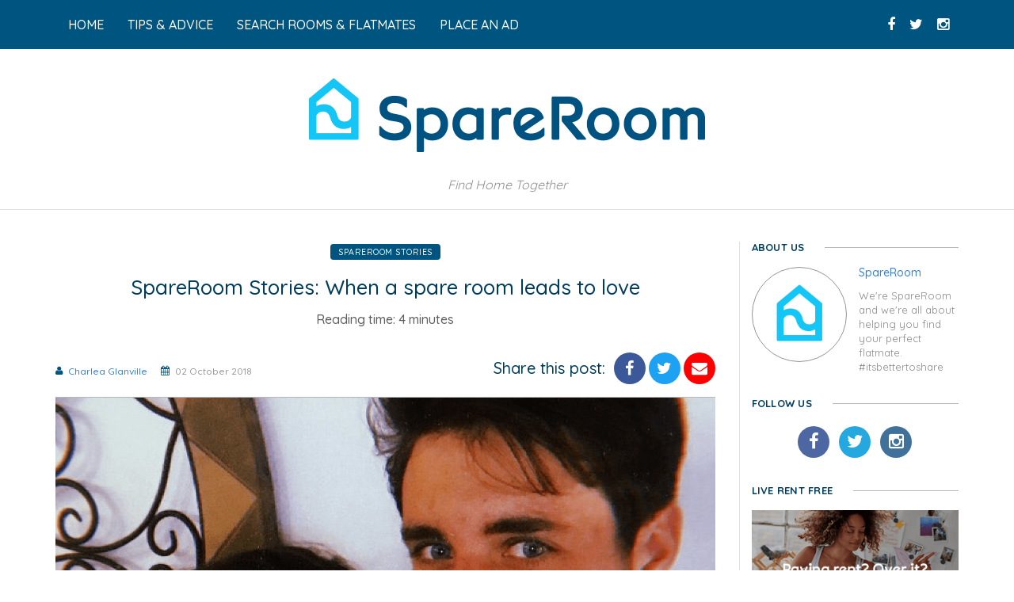

--- FILE ---
content_type: text/html; charset=utf-8
request_url: https://blog.spareroom.co.uk/spareroom-stories-when-a-spare-room-leads-to-love/
body_size: 10401
content:
<!DOCTYPE html>
<html>
  <head>
    <meta charset="utf-8" />
    <base href="https://blog.spareroom.co.uk/">
    <meta http-equiv="X-UA-Compatible" content="IE=edge" />

    <title>SpareRoom | SpareRoom Stories: When a spare room leads to love</title>

    <meta name="HandheldFriendly" content="True" />
    <meta name="viewport" content="width=device-width, initial-scale=1.0" />

    <link rel="shortcut icon" href="/favicon.ico">

    <link rel="stylesheet" type="text/css" href="/assets/css/bootstrap.min.css?v=fbf7bd07ba" />
    <link rel="stylesheet" type="text/css" href="/assets/css/font-awesome.css?v=fbf7bd07ba"/>
    <link rel="stylesheet" type="text/css" href="/assets/css/style.css?v=fbf7bd07ba"/>
    <link rel="stylesheet" type="text/css" href="/assets/css/loader.css?v=fbf7bd07ba"/>
    <link rel="stylesheet" type="text/css" href="/assets/css/animation-effects.css?v=fbf7bd07ba"/>
    <link rel="stylesheet" type="text/css" href="/assets/css/pages.css?v=fbf7bd07ba"/>
    <link rel="stylesheet" type="text/css" href="/assets/css/widgets-and-sidebar.css?v=fbf7bd07ba"/>
    <link rel="stylesheet" type="text/css" href="/assets/css/header.css?v=fbf7bd07ba"/>
    <link rel="stylesheet" type="text/css" href="/assets/css/slider.css?v=fbf7bd07ba"/>
    <link rel="stylesheet" type="text/css" href="/assets/css/home.css?v=fbf7bd07ba"/>
    <link rel="stylesheet" type="text/css" href="/assets/css/shortcode.css?v=fbf7bd07ba"/>
    <link rel="stylesheet" type="text/css" href="/assets/css/footer.css?v=fbf7bd07ba"/>
    <link rel="stylesheet" type="text/css" href="/assets/css/404.css?v=fbf7bd07ba"/>
    <link rel="stylesheet" type="text/css" href="/assets/css/comments.css?v=fbf7bd07ba"/>
    <link rel="stylesheet" type="text/css" href="/assets/css/post.css?v=fbf7bd07ba"/>
    <link rel="stylesheet" type="text/css" href="/assets/css/category-and-archive.css?v=fbf7bd07ba"/>
    <link rel="stylesheet" type="text/css" href="/assets/css/plugins.css?v=fbf7bd07ba"/>
    <link rel="stylesheet" type="text/css" href="/assets/css/responsiveness.css?v=fbf7bd07ba"/>
    <link href="https://fonts.googleapis.com/css?family=Quicksand:400,500,700" rel="stylesheet" />

    <script src="https://ajax.googleapis.com/ajax/libs/jquery/3.2.1/jquery.min.js"></script>

    <!--[if lt IE 9]>
      <script src="https://oss.maxcdn.com/html5shiv/3.7.2/html5shiv.min.js"></script>
      <script src="https://oss.maxcdn.com/respond/1.4.2/respond.min.js"></script>
    <![endif]-->

    <meta name="description" content="Have you ever fallen in love with a flatmate? We&#x27;ve seen it a few times over the years at SpareRoom - read Ben and Jen&#x27;s story here." />
    <link rel="shortcut icon" href="/favicon.ico" type="image/x-icon" />
    <link rel="canonical" href="http://blog.spareroom.co.uk/spareroom-stories-when-a-spare-room-leads-to-love/" />
    <meta name="referrer" content="no-referrer-when-downgrade" />
    <link rel="amphtml" href="http://blog.spareroom.co.uk/spareroom-stories-when-a-spare-room-leads-to-love/amp/" />
    
    <meta property="og:site_name" content="SpareRoom UK Blog" />
    <meta property="og:type" content="article" />
    <meta property="og:title" content="SpareRoom | SpareRoom Stories: When a spare room leads to love" />
    <meta property="og:description" content="Have you ever fallen in love with a flatmate? We&#x27;ve seen it a few times over the years at SpareRoom - read Ben and Jen&#x27;s story here. " />
    <meta property="og:url" content="http://blog.spareroom.co.uk/spareroom-stories-when-a-spare-room-leads-to-love/" />
    <meta property="og:image" content="https://blog-img.spareroom.co.uk/2018/102018/10/Untitled-design--63---1-.png" />
    <meta property="article:published_time" content="2018-10-02T11:08:12.000Z" />
    <meta property="article:modified_time" content="2019-01-24T16:20:57.000Z" />
    <meta property="article:tag" content="SpareRoom Stories" />
    
    <meta property="article:publisher" content="https://www.facebook.com/Spareroom" />
    <meta name="twitter:card" content="summary_large_image" />
    <meta name="twitter:title" content="SpareRoom | SpareRoom Stories: When a spare room leads to love" />
    <meta name="twitter:description" content="Have you ever fallen in love with a flatmate? We&#x27;ve seen it a few times over the years at SpareRoom - read Ben and Jen&#x27;s story here. " />
    <meta name="twitter:url" content="http://blog.spareroom.co.uk/spareroom-stories-when-a-spare-room-leads-to-love/" />
    <meta name="twitter:image" content="https://blog-img.spareroom.co.uk/2018/102018/10/Untitled-design--63---1-.png" />
    <meta name="twitter:label1" content="Written by" />
    <meta name="twitter:data1" content="Charlea Glanville" />
    <meta name="twitter:label2" content="Filed under" />
    <meta name="twitter:data2" content="SpareRoom Stories" />
    <meta name="twitter:site" content="@SpareRoomUK" />
    <meta property="og:image:width" content="1664" />
    <meta property="og:image:height" content="1200" />
    
    <script type="application/ld+json">
{
    "@context": "https://schema.org",
    "@type": "Article",
    "publisher": {
        "@type": "Organization",
        "name": "SpareRoom UK Blog",
        "logo": "https://blog-img.spareroom.co.uk/2018/072018/07/spareroom-logo.png"
    },
    "author": {
        "@type": "Person",
        "name": "Charlea Glanville",
        "image": {
            "@type": "ImageObject",
            "url": "https://blog-img.spareroom.co.uk/2020/02/44982051_10161029394585346_1326165096459665408_n.jpg",
            "width": 758,
            "height": 758
        },
        "url": "https://blog.spareroom.co.uk/author/charlea-glanville/",
        "sameAs": []
    },
    "headline": "SpareRoom | SpareRoom Stories: When a spare room leads to love",
    "url": "https://blog.spareroom.co.uk/spareroom-stories-when-a-spare-room-leads-to-love/",
    "datePublished": "2018-10-02T11:08:12.000Z",
    "dateModified": "2019-01-24T16:20:57.000Z",
    "image": {
        "@type": "ImageObject",
        "url": "https://blog-img.spareroom.co.uk/2018/102018/10/Untitled-design--63---1-.png",
        "width": 1664,
        "height": 1200
    },
    "keywords": "SpareRoom Stories",
    "description": "Have you ever fallen in love with a flatmate? We&#x27;ve seen it a few times over the years at SpareRoom - read Ben and Jen&#x27;s story here. ",
    "mainEntityOfPage": {
        "@type": "WebPage",
        "@id": "http://blog.spareroom.co.uk/"
    }
}
    </script>

    <script src="/public/ghost-sdk.min.js?v=fbf7bd07ba"></script>
<script>
ghost.init({
	clientId: "ghost-frontend",
	clientSecret: "10dbdcb4dce5"
});
</script>
    <meta name="generator" content="Ghost 1.25" />
    <link rel="alternate" type="application/rss+xml" title="SpareRoom UK Blog" href="https://blog.spareroom.co.uk/rss/" />
    <!-- Google Tag Manager -->
<script>(function(w,d,s,l,i){w[l]=w[l]||[];w[l].push({'gtm.start':
new Date().getTime(),event:'gtm.js'});var f=d.getElementsByTagName(s)[0],
j=d.createElement(s),dl=l!='dataLayer'?'&l='+l:'';j.async=true;j.src=
'https://www.googletagmanager.com/gtm.js?id='+i+dl;f.parentNode.insertBefore(j,f);
})(window,document,'script','dataLayer','GTM-MWSDBP9');</script>
<!-- End Google Tag Manager -->
<meta property="fb:app_id" content="131548040258095">
<script>
var _prum = [['id', '57fd516ca62df63db5464891'],
             ['mark', 'firstbyte', (new Date()).getTime()]];
(function() {
    var s = document.getElementsByTagName('script')[0]
      , p = document.createElement('script');
    p.async = 'async';
    p.src = '//rum-static.pingdom.net/prum.min.js';
    s.parentNode.insertBefore(p, s);
})();
</script>
<script>
!function(f,b,e,v,n,t,s){if(f.fbq)return;n=f.fbq=function(){n.callMethod?
n.callMethod.apply(n,arguments):n.queue.push(arguments)};if(!f._fbq)f._fbq=n;
n.push=n;n.loaded=!0;n.version='2.0';n.queue=[];t=b.createElement(e);t.async=!0;
t.src=v;s=b.getElementsByTagName(e)[0];s.parentNode.insertBefore(t,s)}(window,
document,'script','https://connect.facebook.net/en_US/fbevents.js');
fbq('init', '1628663457402111');
fbq('track', 'PageView');
</script>
<noscript>
  <img height="1" width="1" style="display:none" src="https://www.facebook.com/tr?id=1628663457402111&ev=PageView&noscript=1"/>
</noscript>
<meta property="fb:pages" content="8890598028" />
<style>
/** Button **/
.button {
  display: inline-block;
  font-size: 16px;
  box-sizing: border-box;
  text-align: center;
  line-height: 1;
  padding: 11px 20px;
  border: 1px solid #D5D5D5;
  border-radius: 3px;
  text-decoration: none;
  cursor: pointer;
  font-family: 'Quicksand', sans-serif;
  color: #FFF;
  background-color: #FF9600;
  border-color: #FF9600;
  box-shadow: inset 0 1px 1px 0 #FFDF00;
}

a.button,
a.button:hover,
a.button:active {
  color: #FFF;
  text-decoration: none;
}
    
    .button:visited {
  color: #FFF;
}

.button:hover {
  background-color: #ffa11a;
  box-shadow: 0 1px 1px #D5D5D5, inset 0 1px 1px 0 #FFDF00;
}

.button:active {
  box-shadow: none;
}
    
/** Secondary button **/
.button--secondary {
  color: #5E5E5E;
  background-color: #D5D5D5;
  border-color: #999999;
  box-shadow: inset 0 1px 1px 0 #efefef;
}

.button--secondary:visited {
  color: #5E5E5E;
}

.button--secondary:hover {
  background-color: #F5F5F5;
  box-shadow: 0 1px 1px #D5D5D5, inset 0 1px 1px 0 #efefef;
}

.button--secondary:active {
  background-color: #D5D5D5;
  box-shadow: inset 1px 1px 2px 0 #999999;
}

 /** Button sizes **/
.button--wide {
  width: 100%;
}

.button--large {
  font-size: 18px;
  line-height: 1.33333333;
  padding: 12px 20px;
}
</style>

  </head>
  <body class="post-template tag-spareroom-stories nav-closed">
    <script>
      // Facebook JavaScript SDK
      window.fbAsyncInit = function() {
        FB.init({
          appId      : '131548040258095',
          xfbml      : true,
          version    : 'v2.7'
        });
        // trigger callback functions on page likes for GA tracking
        FB.Event.subscribe('edge.create', page_like_callback);
        FB.Event.subscribe('edge.remove', page_unlike_callback);
      };
      (function(d, s, id){
         var js, fjs = d.getElementsByTagName(s)[0];
         if (d.getElementById(id)) {return;}
         js = d.createElement(s); js.id = id;
         js.src = "//connect.facebook.net/en_US/sdk.js";
         fjs.parentNode.insertBefore(js, fjs);
       }(document, 'script', 'facebook-jssdk'));

      window.twttr = (function(d, s, id) {
        var js, fjs = d.getElementsByTagName(s)[0],
          t = window.twttr || {};
        if (d.getElementById(id)) return t;
        js = d.createElement(s);
        js.id = id;
        js.src = "https://platform.twitter.com/widgets.js";
        fjs.parentNode.insertBefore(js, fjs);

        t._e = [];
        t.ready = function(f) {
          t._e.push(f);
        };

        return t;
      }(document, "script", "twitter-wjs"));
    </script>
    <div class="loader-wrapper">
      <div class="spinner">
        <div class="rect1"></div>
        <div class="rect2"></div>
        <div class="rect3"></div>
        <div class="rect4"></div>
        <div class="rect5"></div>
      </div>
    </div>

    <header class="header">
	<div class="top-area">
		<div class="container">
			<div class="row">
				<div class="col-sm-10 col-xs-8">
					<nav class="navbar">
						<div class="navbar-header">
							<button type="button" class="navbar-toggle collapsed" data-toggle="collapse" data-target="#bs-example-navbar-collapse-1">
								<span class="sr-only">Toggle navigation</span>
								<span class="icon-bar"></span>
								<span class="icon-bar"></span>
								<span class="icon-bar"></span>
							</button>
						</div>
						<div class="collapse navbar-collapse" id="bs-example-navbar-collapse-1">
							<ul class="nav navbar-nav">
								    <li class="nav-home">
        <a href="https://blog.spareroom.co.uk/" role="button">Home</a>
    </li>
    <li class="nav-tips-advice">
        <a href="https://blog.spareroom.co.uk/tag/tips-advice/" role="button">Tips &amp; Advice</a>
    </li>
    <li class="nav-search-rooms-flatmates">
        <a href="https://www.spareroom.co.uk/" role="button">Search Rooms &amp; Flatmates</a>
    </li>
    <li class="nav-place-an-ad">
        <a href="https://www.spareroom.co.uk/content/placeditadvert/choose-section-new/" role="button">Place an Ad</a>
    </li>

							</ul>
						</div>
					</nav>
				</div>
				<div class="col-sm-2 col-xs-4">
					<ul class="header-social-links">
							<li><a href="https://www.facebook.com/Spareroom" target="_blank"><i class="fa fa-facebook"></i></a></li>
							<li><a href="https://twitter.com/SpareRoomUK" target="_blank"><i class="fa fa-twitter"></i></a></li>
						<li><a href="https://www.instagram.com/spareroomuk/" target="_blank"><i class="fa fa-instagram"></i></a></li>
					</ul>
				</div>
			</div>
		</div>
	</div>
	<div class="logo-area">
		<div class="container">
				<a href="https://blog.spareroom.co.uk" class="site-logo">
					<img alt="Logo" src="https://blog-img.spareroom.co.uk/2018/072018/07/spareroom-logo.png">
				</a>
				<p class="site-description">Find Home Together</p>
		</div>
	</div>
</header>
    <div class="site-content-wrapper">

      


	<div class="container">
		<div class="site-content">
			<div class="row">
				<div class="col-lg-9 col-sm-9 col-xs-12 site-content-left">
					<div class="page-content">
						<article class="post format-standard">
							<div class="post-header">
										<a class="category" href="/tag/spareroom-stories/" title="SpareRoom Stories">SpareRoom Stories</a>
								<h1 class="post-title">SpareRoom Stories: When a spare room leads to love</h1>
                <div>Reading time: <span class="reading-time"></span></div>
							</div>
							<div class="post-share">
								<div class="post-information">
									<ul class="post-information">
										<li><i class="fa fa-user"></i><a href="/author/charlea-glanville/">Charlea Glanville</a></li>
										<li><i class="fa fa-calendar"></i>
											<time class="post-date" datetime="2018-10-02">02 October 2018</time>
										</li>
										<!-- li><i class="fa fa-comment"></i><a href="/spareroom-stories-when-a-spare-room-leads-to-love/#disqus_thread">Comments</a></li -->
									</ul>
								</div>
								
<div class="post-social-share">
    <ul>
        <li>
            <h2 class="social-share-heading">Share this post:</h2>
        </li>
        <li>
            <a href="#" title="Share to Facebook" data-social-network="facebook">
                <i class="fa fa-facebook"></i>
            </a>
        </li>
        <li>
            <a href="https://twitter.com/intent/tweet?url=https://blog.spareroom.co.uk/spareroom-stories-when-a-spare-room-leads-to-love/&amp;hashtags=SpareRoom Stories&amp;related=spareroom&amp;via=spareroom" title="Share to Twitter"  data-social-network="twitter">
                <i class="fa fa-twitter"></i>
            </a>
        </li>
        <li>
            <a href="mailto:?subject=SpareRoom%20Stories%3A%20When%20a%20spare%20room%20leads%20to%20love&amp;body=https://blog.spareroom.co.uk/spareroom-stories-when-a-spare-room-leads-to-love/" title="Share wtih email" data-social-network="email">
                <i class="fa fa-envelope"></i>
            </a>
        </li>
    </ul>
</div>
							</div>
								<div class="post-img">
									<img src="https://blog-img.spareroom.co.uk/2018/102018/10/Untitled-design--63---1-.png" alt="News">
								</div>

							<div class="post-entry clearfix">
								<div class="kg-card-markdown"><p>One of the best things about sharing a home is the people you meet doing it – over the years at SpareRoom, we've seen many great friendships formed.</p>
<p>We've also seen a few romances blossom within the walls of shared accommodation, and more than one SpareRoom wedding too.</p>
<p>Wondering what it's like to fall in love with your flatmate? We recently chatted with Ben &amp; Jenni, a real life SpareRoom couple who found romance blossoming when Ben moved in to Jenni's share...</p>
<h2 id="sohowdidyoucometousespareroominthefirstplace">So how did you come to use SpareRoom in the first place?</h2>
<p><strong>Ben</strong>: Word of mouth – I think everyone in London knows its the best option if you're looking for a house share!</p>
<p><strong>Jenni</strong>: Myself and my flatmate had a room to fill, so we listed it on SpareRoom. We met all kinds of weird and wonderful people, and then in walks Ben on a Friday night at 9pm. It was a weird time to do a viewing really – me and my flatmate were purple-mouthed from smashing the red wines back all evening after work!</p>
<h2 id="whatwereyourfirstimpressionsofeachother">What were your first impressions of each other?</h2>
<p><strong>B</strong>: I remember thinking she seemed really laid back and cool, and I was instantly attracted to her – she was actually in her joggers wearing no make-up with her hair all undone.</p>
<p><strong>J</strong>: I just immediately liked him – his terrible jokes, Northern accent and Doc Martens. Weirdly, I walked past him on Oxford Street the following day and even called a friend to tell them that the &quot;fit guy from last night&quot; had just walked past me! I took that as a sign and offered him the room...</p>
<p><strong>B</strong>: I never thought they'd offer me the room, but they did. The second time we met was when I went to pick the keys up, and the attraction was just there from the off. We chatted for hours and it felt so easy. I actually left and spoke to a couple of mates, telling them I'd made a big mistake moving in because I really fancied her.</p>
<p><strong>J</strong>: He was only meant to be there for five minutes, but we ended up chatting in the kitchen for 4 hours. When he left it felt like I'd just been on the best first date ever!</p>
<p><strong>B</strong>: She just came across as so intelligent and funny. And I loved that she was so passionate about her career.</p>
<h2 id="howdidyoucometohookup">How did you come to hook up?</h2>
<p><strong>J</strong>: It only took two weeks of living together. I came home in the middle of the day to find him at the kitchen table, also randomly not at work. One of my articles had just made the front page of a newspaper for the first time, so we got the fizz out to celebrate, got drunk, went to Winter Wonderland and then on to a talent show hosted by drag queens (where Ben got on the stage and put his leg over his head – the clincher tbh). We finally kissed in a ping pong bar, and it was a done deal. We went on our first official date a week later, and now we've been together for 10 months.</p>
<p><img src="https://blog-img.spareroom.co.uk/2018/102018/10/Unknown-copy.jpeg" alt=""></p>
<h2 id="giveussomeofyourbestmemoriesoflivingtogether">Give us some of your best memories of living together.</h2>
<p><strong>B</strong>: Just laughing all the time. Mornings lying in bed, ordering Deliveroo and being daft together.</p>
<p><strong>J</strong>: We actually don't live together any more – the lease on our shared flat ended and we thought it might be good to live with friends for now. But it was a great time.</p>
<h2 id="howdidyoumanagetohideyourrelationshipfromyourotherflatmate">How did you manage to hide your relationship from your other flatmate?</h2>
<p><strong>B</strong>: As soon as I moved in, Jenni and I would stay up for hours chatting and being silly – so I think our other flatmate saw it coming really! It was so obvious we were into each other. Jenni told our flatmate right away after we hooked up and he wasn't phased at all. We were quite wary of being too &quot;couply&quot; around him though!</p>
<h2 id="werethereanychallengeslivingtogether">Were there any challenges living together?</h2>
<p><strong>B</strong>: To be honest, it was really easy from the off. I guess I was initially wary of getting involved with someone I lived with, and the potential awkwardness of having to see her everyday if it didn't work out. But I knew I liked her, so went with it and thankfully it all worked out really well.</p>
<p><strong>J</strong>: I always joke that I trapped Ben into it! It's pretty impossible to ghost someone you share a tenancy agreement with...</p>
<p><strong>B</strong>: I almost didn't show up to the viewing. I got to the road and wanted to bolt – it was in a bit of a dodgy area and a pretty ropey flat. I made the right call in the end!</p>
<h2 id="whendoyouthinkyoullmovebackintogether">When do you think you'll move back in together?</h2>
<p><strong>B</strong>: We already know we can live with each other, so I don't think we'll jump back into it for maybe another year or so.</p>
<p><strong>J</strong>: Moving in first, then kissing, and then a proper date... I guess doing everything backwards has worked out pretty perfectly for us!</p>
<p><em>Got an interesting flatsharing story of your own? Get in touch with us on <a href="www.facebook.com/spareroom">Facebook</a></em>.</p>
</div>
							</div>
								<div class="end-post-social-share">
									
<div class="post-social-share">
    <ul>
        <li>
            <h2 class="social-share-heading">Share this post:</h2>
        </li>
        <li>
            <a href="#" title="Share to Facebook" data-social-network="facebook">
                <i class="fa fa-facebook"></i>
            </a>
        </li>
        <li>
            <a href="https://twitter.com/intent/tweet?url=https://blog.spareroom.co.uk/spareroom-stories-when-a-spare-room-leads-to-love/&amp;hashtags=SpareRoom Stories&amp;related=spareroom&amp;via=spareroom" title="Share to Twitter"  data-social-network="twitter">
                <i class="fa fa-twitter"></i>
            </a>
        </li>
        <li>
            <a href="mailto:?subject=SpareRoom%20Stories%3A%20When%20a%20spare%20room%20leads%20to%20love&amp;body=https://blog.spareroom.co.uk/spareroom-stories-when-a-spare-room-leads-to-love/" title="Share wtih email" data-social-network="email">
                <i class="fa fa-envelope"></i>
            </a>
        </li>
    </ul>
</div>
								</div>

							<div class="post-tags">
								<div class="single-tag-list">
									<span class="single-tag-list-title">Tags</span> 
									<span><a href="/tag/spareroom-stories/" title="SpareRoom Stories">SpareRoom Stories</a></span> 
								</div>
							</div>
							<div class="post-nav">
								<nav>
									<ul class="pager">
										<li class="previous"><a href="/your-guide-to-manchester/" rel="prev">
												<img src="https://blog-img.spareroom.co.uk/2018/092018/09/Blog-area-guide-header-16_9--3---1-.png" alt="Pager" />
												<span aria-hidden="true">&lt;&lt; Previous Post</span> <div class="pager-post-name"><h3>Your guide to... Manchester</h3></div></a>
										</li>
										 
										<li class="next">
											<a href="/and-the-winner-of-a-years-free-rent-is/" rel="next">
												<img src="https://blog-img.spareroom.co.uk/2018/102018/10/Blog-area-guide-image-16_9--11---1-.png" alt="Pager" />
												<span aria-hidden="true">Next Post &gt;&gt;</span> <div class="pager-post-name"><h3>And the winner of a YEAR&#x27;S free rent is...</h3></div></a>
										</li>
									</ul>
								</nav>
							</div>
                  <div class="widget-title">
                    <h4>RELATED POSTS</h4>
                  </div>
  								<div class="post-related">
  									<div class="post-related-row">
												<div class="col-sm-6 col-xs-12">
														<div class="relatedpostsimage">
															<a href="/spareroom-stories-griddle-pancakes-flatmates-startup-business/" style="background-image:url(https://blog-img.spareroom.co.uk/2022/08/Ella-and-Sophie-frame.png);"></a>
														</div>
															<a class="category" href="/tag/spareroom-stories/" title="SpareRoom Stories">SpareRoom Stories</a>
													<h3 class="post-related-title">SpareRoom Stories: Flippin&#x27; good flatmates</h3>
													<ul class="post-information">
														<li><i class="fa fa-user"></i><a href="/author/spareroom/">SpareRoom</a></li>
														<li><i class="fa fa-calendar"></i>
															<time class="post-date" datetime="2022-08-08">8/8/2022</time>
														</li>
														<!-- li><i class="fa fa-comment"></i><a href="/spareroom-stories-griddle-pancakes-flatmates-startup-business/#disqus_thread" data-disqus-identifier="ghost-5c065140adf3d10001582a99">Comments</a></li -->
													</ul>
												</div>
												<div class="col-sm-6 col-xs-12">
														<div class="relatedpostsimage">
															<a href="/spareroom-stories-40-sharing-with-20-somethings/" style="background-image:url(https://blog-img.spareroom.co.uk/2019/09/Copy-of-Blog-area-guide-image-16_9--67---1-.png);"></a>
														</div>
															<a class="category" href="/tag/spareroom-stories/" title="SpareRoom Stories">SpareRoom Stories</a>
													<h3 class="post-related-title">SpareRoom Stories: 40 and sharing with 20-somethings</h3>
													<ul class="post-information">
														<li><i class="fa fa-user"></i><a href="/author/charlea-glanville/">Charlea Glanville</a></li>
														<li><i class="fa fa-calendar"></i>
															<time class="post-date" datetime="2019-09-16">16/9/2019</time>
														</li>
														<!-- li><i class="fa fa-comment"></i><a href="/spareroom-stories-40-sharing-with-20-somethings/#disqus_thread" data-disqus-identifier="ghost-5d70e1df5119ed0001b01a5c">Comments</a></li -->
													</ul>
												</div>
												<div class="col-sm-6 col-xs-12">
														<div class="relatedpostsimage">
															<a href="/spareroom-stories-the-flatmate-engagement/" style="background-image:url(https://blog-img.spareroom.co.uk/2018/12/Blog-area-guide-image-16_9--20---1---1-.png);"></a>
														</div>
															<a class="category" href="/tag/spareroom-stories/" title="SpareRoom Stories">SpareRoom Stories</a>
													<h3 class="post-related-title">SpareRoom Stories: The flatmate engagement</h3>
													<ul class="post-information">
														<li><i class="fa fa-user"></i><a href="/author/charlea-glanville/">Charlea Glanville</a></li>
														<li><i class="fa fa-calendar"></i>
															<time class="post-date" datetime="2018-12-19">19/12/2018</time>
														</li>
														<!-- li><i class="fa fa-comment"></i><a href="/spareroom-stories-the-flatmate-engagement/#disqus_thread" data-disqus-identifier="ghost-5c1a2459b96a4e0001b652e7">Comments</a></li -->
													</ul>
												</div>
												<div class="col-sm-6 col-xs-12">
														<div class="relatedpostsimage">
															<a href="/spareroom-stories-the-ultimate-bromance/" style="background-image:url(https://blog-img.spareroom.co.uk/2018/12/unnamed-1--1-.jpg);"></a>
														</div>
															<a class="category" href="/tag/spareroom-stories/" title="SpareRoom Stories">SpareRoom Stories</a>
													<h3 class="post-related-title">SpareRoom Stories: The ultimate bromance</h3>
													<ul class="post-information">
														<li><i class="fa fa-user"></i><a href="/author/charlea-glanville/">Charlea Glanville</a></li>
														<li><i class="fa fa-calendar"></i>
															<time class="post-date" datetime="2018-12-17">17/12/2018</time>
														</li>
														<!-- li><i class="fa fa-comment"></i><a href="/spareroom-stories-the-ultimate-bromance/#disqus_thread" data-disqus-identifier="ghost-5c1788aab96a4e0001b652e1">Comments</a></li -->
													</ul>
												</div>
  									</div>
  								</div>
								<div class="post-author clearfix">
                  <div class="widget-title">
                    <h4>AUTHOR</h4>
                  </div>
									<aside class="about-author">
										<div class="author-info-avatar">
												<a class="avatar" href="/author/charlea-glanville/" rel="Charlea Glanville's Picture" style="background-image:url(https://blog-img.spareroom.co.uk/2020/02/44982051_10161029394585346_1326165096459665408_n.jpg);"></a>
										</div>
										<div class="author-info-description">
											<h4><a href="/author/charlea-glanville/">Charlea Glanville</a></h4>
											<div class="author-social-link">
												<ul>
												</ul>
											</div>
										</div>
									</aside>
								</div>


						</article>
					</div>
				</div>
				
<div class="col-lg-3 col-sm-3 col-xs-12 site-content-right">
	<aside class="sidebar-right sidebar">

					<div class="sidebar-right-wrap widget-box widget_jupios_about_widget">
			  <div class="widget-title">
			    <h4>About US</h4>
			    </div>
			  <div class="widget-content">
			    <img src="https://blog-img.spareroom.co.uk/2018/072018/07/BLOG_SpareRoom_UK_Profile_Picture.png" alt="SpareRoom's Picture"/>
			      <h2><a href="/author/spareroom/">SpareRoom</a></h2>
						<p>We&#x27;re SpareRoom and we&#x27;re all about helping you find your perfect flatmate. #itsbettertoshare</p>
			  </div>
			</div>

		
<div class="sidebar-right-wrap widget-box widget_bonica_social_media_widget">
    <div class="widget-title">
        <h4>Follow Us</h4>
    </div>
    <div class="widget-content">
        <ul class="widget-social">
            <li><a href="https://www.facebook.com/Spareroom" title="Facebook" class="facebook" target="_blank"><i class="fa fa-facebook"></i></a></li>
            <li><a href="https://twitter.com/SpareRoomUK" title="Twitter" class="twitter" target="_blank"><i class="fa fa-twitter"></i></a></li>
            <li><a href="https://www.instagram.com/spareroomuk/" title="Instagram" class="instagram" target="_blank"><i class="fa fa-instagram"></i></a></li>
        </ul>
    </div>
</div>

		
<div class="sidebar-right-wrap widget-box widget_text">
    <div class="widget-title">
        <h4>Live Rent Free</h4>
    </div>
    <div class="widget-content">
        <a href="https://www.spareroom.co.uk/liverentfree/"><img src="/assets/img/liverentfree.png?v=fbf7bd07ba" alt="Live Rent Free" /></a>
    </div>
</div>

    
<div class="sidebar-right-wrap widget-box widget_text app-download-widget">
  <div class="widget-title">
    <h4>Download Our App</h4>
  </div>
  <div class="widget-content">
    <link rel="stylesheet" href="//d22hhoe037sl7u.cloudfront.net/1.7/css/link_texting_gz.min.css">

    <section class="app-download">
      <figure class="app-download__badges">
        <a href="https://itunes.apple.com/app/apple-store/id400181250?pt=450238&mt=8&ct=UK%20Mobile%20Site">
          <img src="/assets/img/app_store.png?v=fbf7bd07ba" alt="Get the Spareroom app from the iOS App Store" class="app-download__ios">
          <img src="/assets/img/app_store_2x.png?v=fbf7bd07ba" alt="Get the Spareroom app from the iOS App Store" class="app-download__ios-2x">
        </a>
        <a href="https://play.google.com/store/apps/details?id=com.spareroom.spareroomuk&referrer%3Dutm_source%3Dblog-universal%26utm_medium%3Dofficial_button">
          <img src="/assets/img/google_play.png?v=fbf7bd07ba" alt="Get the Spareroom app from Google Play" class="app-download__android">
          <img src="/assets/img/google_play_2x.png?v=fbf7bd07ba" alt="Get the Spareroom app from Google Play" class="app-download__android-2x">
        </a>
      </figure>
    </section>

  </div>
</div>
		
<div class="sidebar-right-wrap widget-box widget_text">
    <div class="widget-title">
        <h4>Find a Room/Flatmate</h4>
    </div>
    <div class="widget-content">
        <a href="https://www.spareroom.co.uk/content/placeditadvert/choose-section-new/"><img src="/assets/img/findflat.jpg?v=fbf7bd07ba" alt="Find a Room/Flatmate" /></a>
    </div>
</div>

    
<div class="sidebar-right-wrap widget-box widget_text">
    <div class="widget-title">
        <h4>Facebook</h4>
    </div>
    <div class="widget-content">
        <div id="fb-root"></div>
        <div class="fb-page" data-href="https://www.facebook.com/Spareroom" data-small-header="false" data-adapt-container-width="true" data-hide-cover="true" data-show-facepile="true"></div>
    </div>
</div>
		
<div class="sidebar-right-wrap widget-box widget_text">
    <div class="widget-title">
        <h4>Press</h4>
    </div>
    <div class="widget-content">
        <a href="https://www.spareroom.co.uk/press"><img src="/assets/img/pressoffice.jpg?v=fbf7bd07ba" alt="Press" /></a>
    </div>
</div>

    	<div class="sidebar-right-wrap widget-box widget_jupios_latest_latest_posts_widget">
		<div class="widget-title">
			<h4>Latest Posts</h4>
		</div>
		<div class="widget-content">
			<ul class="latest-posts-widget">
						<li>
								<div class="image">
									<a href="/spareroom-live-rent-free-for-a-month/" style="background-image:url(https://blog-img.spareroom.co.uk/2025/12/Copy-of-competition-open---Instagram-Post--45----Presentation--43--.jpg);"></a>
								</div>
									<a class="category" href="/tag/news-comment/" title="News &amp; Comment">News &amp; Comment</a>
							<h3><a href="/spareroom-live-rent-free-for-a-month/">Win a month&#x27;s free rent!</a></h3>
						</li>
						<li>
								<div class="image">
									<a href="/the-renters-rights-act-whats-changing-and-when/" style="background-image:url(https://blog-img.spareroom.co.uk/2025/12/shutterstock_2263120077--2-.jpg);"></a>
								</div>
									<a class="category" href="/tag/news-comment/" title="News &amp; Comment">News &amp; Comment</a>
							<h3><a href="/the-renters-rights-act-whats-changing-and-when/">The Renters&#x27; Rights Act - What&#x27;s changing and when</a></h3>
						</li>
						<li>
								<div class="image">
									<a href="/what-is-flathugging/" style="background-image:url(https://blog-img.spareroom.co.uk/2025/12/Screenshot-2025-11-12-at-15.04.34.jpg);"></a>
								</div>
									<a class="category" href="/tag/news-comment/" title="News &amp; Comment">News &amp; Comment</a>
							<h3><a href="/what-is-flathugging/">What is “Flathugging”?</a></h3>
						</li>
						<li>
								<div class="image">
									<a href="/3-tips-for-cheaper-rent/" style="background-image:url(https://blog-img.spareroom.co.uk/2025/12/1.jpg);"></a>
								</div>
									<a class="category" href="/tag/tips-advice/" title="Tips &amp; Advice">Tips &amp; Advice</a>
							<h3><a href="/3-tips-for-cheaper-rent/">3 Tips for Cheaper Rent</a></h3>
						</li>
						<li>
								<div class="image">
									<a href="/the-renters-rights-bill-becomes-law-what-happens-next/" style="background-image:url(https://blog-img.spareroom.co.uk/2025/12/shutterstock_2563323229--1-.jpg);"></a>
								</div>
									<a class="category" href="/tag/news-comment/" title="News &amp; Comment">News &amp; Comment</a>
							<h3><a href="/the-renters-rights-bill-becomes-law-what-happens-next/">The Renters&#x27; Rights Bill becomes law - what happens next?</a></h3>
						</li>
			</ul>
		</div>
	</div>

	</aside>
</div>

			</div>
		</div>
	</div>
  <script>
    document.addEventListener("DOMContentLoaded", function() {
      var txt = document.querySelector('.post-entry').textContent,
      wordCount = txt.replace( /[^\w ]/g, "" ).split( /\s+/ ).length;

      var readingTimeInMinutes = Math.floor(wordCount / 250) + 1;
      var min = readingTimeInMinutes === 1 ? " minute" : " minutes";
      var readingTimeAsString = readingTimeInMinutes + min;
      document.querySelector('.reading-time').textContent = readingTimeAsString;
    });
  </script>


    </div>

    <footer class="footer">
	<div class="footer-widget">
		<div class="container">
			<div class="row">
				<aside class="sidebar-footer sidebar">
					
<div class="col-sm-4 col-xs-12">
    <div class="sidebar-right-wrap widget-box widget_text">
        <div class="widget-title">
            <h4>About Us</h4>
        </div>
        <div class="widget-content">
            <ul>
		      <li><a href="//www.spareroom.co.uk/content/about-us/about-spareroom/">About SpareRoom</a></li>
		      <li><a href="//www.spareroom.co.uk/content/about-us/why-use-spareroom/">Why use SpareRoom?</a></li>
		      <li><a href="//www.spareroom.co.uk/content/about-us/about-spareroom/">How SpareRoom works</a></li>
		      <li><a href="//www.spareroom.co.uk/content/placeditadvert/listing-options/">Advertise a room</a></li>
		      <li><a href="//www.spareroom.co.uk/flatshare/wanted_listing_step1.pl">Place a room wanted ad</a></li>
              <li><a href="//www.spareroom.co.uk/press">Press</a></li>
	       </ul>
        </div>
    </div>
</div>

					<div class="col-sm-4 col-xs-12">
	<div class="sidebar-right-wrap widget-box widget_jupios_latest_latest_posts_widget">
		<div class="widget-title">
			<h4>Latest Posts</h4>
		</div>
		<div class="widget-content">
			<ul class="latest-posts-widget">
						<li>
								<div class="image">
									<a href="/spareroom-live-rent-free-for-a-month/" style="background-image:url(https://blog-img.spareroom.co.uk/2025/12/Copy-of-competition-open---Instagram-Post--45----Presentation--43--.jpg);"></a>
								</div>
									<a class="category" href="/tag/news-comment/" title="News &amp; Comment">News &amp; Comment</a>
							<h3><a href="/spareroom-live-rent-free-for-a-month/">Win a month&#x27;s free rent!</a></h3>
							<time class="date" datetime="2026-01-05"><i class="fa fa-calendar"></i>05 January 2026</time>
						</li>
						<li>
								<div class="image">
									<a href="/the-renters-rights-act-whats-changing-and-when/" style="background-image:url(https://blog-img.spareroom.co.uk/2025/12/shutterstock_2263120077--2-.jpg);"></a>
								</div>
									<a class="category" href="/tag/news-comment/" title="News &amp; Comment">News &amp; Comment</a>
							<h3><a href="/the-renters-rights-act-whats-changing-and-when/">The Renters&#x27; Rights Act - What&#x27;s changing and when</a></h3>
							<time class="date" datetime="2025-11-17"><i class="fa fa-calendar"></i>17 November 2025</time>
						</li>
			</ul>
		</div>
	</div>
</div>

					<div class="col-sm-4 col-xs-12">
							<div class="sidebar-right-wrap widget-box widget_tags">
		<div class="widget-title">
			<h4>Tags</h4>
		</div>
		<div class="widget-content">
			<div class="tagcloud">
						<a href="/tag/sharing-lifestyle">Sharing Lifestyle</a>
						<a href="/tag/news-comment">News &amp; Comment</a>
						<a href="/tag/tips-advice">Tips &amp; Advice</a>
						<a href="/tag/area-guides">Area Guides</a>
						<a href="/tag/interiors">Interiors</a>
						<a href="/tag/covid-19">COVID-19</a>
						<a href="/tag/students-graduates">Students &amp; Graduates</a>
						<a href="/tag/competitions">Competitions</a>
			</div>
		</div>
	</div>
					</div>
				</aside>
			</div>
		</div>
	</div>
	<!--
	<div class="footer-instagram">
		<div id="owl2row-plugin" class="owl-carousels">
			<div class="title">Follow Us On Instagram</div>
			<div id="instafeed" class="owl2row-plugin"></div>
		</div>
	</div>
	-->
	<div class="copyright">
		<div class="container">
			<p class="pull-left">&copy;1999-2026 Flatshare Ltd. All Rights Reserved.</p>
			<div class="top-icon"><i class="fa fa-chevron-up"></i></div>
		</div>
	</div>
</footer>


    
    <script type="text/javascript" src="/assets/js/jquery.min.js?v=fbf7bd07ba"></script>
    <script type="text/javascript" src="/assets/js/bootstrap.min.js?v=fbf7bd07ba"></script>
    <script type="text/javascript" src="/assets/js/jupios.js?v=fbf7bd07ba"></script>
    <script id="dsq-count-scr" src="https://spareroomus.disqus.com/count.js" async></script>
    <script>
      var page_like_callback = function(url, html_element) {
        ga('send', 'social', "facebook", 'liked', '/spareroom-stories-when-a-spare-room-leads-to-love/');
      };
      var page_unlike_callback = function () {
        ga('send', 'social', "facebook", 'unliked', '/spareroom-stories-when-a-spare-room-leads-to-love/');
      }
      $(function(){
        $('[data-social-network="facebook"]').click(function(event){
          event.preventDefault();
          FB.ui({
            method: 'share',
            href: 'https://blog.spareroom.co.uk/spareroom-stories-when-a-spare-room-leads-to-love/',
          }, function(response){});
        });
        // add event listeners to the social sharing buttons to trigger google analytics tracking on share
        var socialShares = $('.post-social-share>ul>li');
        if (socialShares.length) {
          socialShares.each(function(index, element){
            var shareLink = $(element).find('a');
            if (shareLink.length) {
              var socialNetwork = shareLink.data('social-network');
              shareLink.on( "click", function() {
                if ( socialNetwork != "email") {
                  ga('send', 'social', socialNetwork, 'shared', '/spareroom-stories-when-a-spare-room-leads-to-love/');
                }
                ga('send', 'event', 'Posts (10-12-16)', 'shared', socialNetwork );
              });
            }
          });
        }
        $('a[href*="www.spareroom.com"]').each(function() {
          $(this).click(function(event){
            var remove = "www.spareroom.com";
            var href = ($(this).attr('href'))
            var label = href.substr(href.indexOf(remove)+remove.length, href.length)
            ga('send', 'event', 'SR Links (10-12-16)', 'clicked', label );
          })
        });
      });
    </script>
  </body>
</html>


--- FILE ---
content_type: text/css; charset=UTF-8
request_url: https://blog.spareroom.co.uk/assets/css/style.css?v=fbf7bd07ba
body_size: 1155
content:
@charset "UTF-8";

body {
  font-family: 'Quicksand', sans-serif;
  font-size: 16px;
  color: #5E5E5E;
}

a {
  text-decoration: none !important;
}

a, a:visited, a:hover, a:focus {
  color:#3480db;
}

h1, h2, h3, h4, h5, h6 {
  margin:30px 0px 15px;
  font-weight: 500;
  color: #003d5d;
}

h1 {
  font-size:26px;
}

h2 {
  font-size:20px;
}

h3 {
  font-size:18px;
}

h4 {
  font-size:12px;
}

h5 {
  font-size:11px;
}

h6 {
  font-size:10px;
}

p {
  margin-bottom:30px;
}

img {
  max-width:100%;
  height:auto;
  transition: opacity 0.2s;
  -webkit-transition: opacity 0.2s;
  -moz-transition: opacity 0.2s;
}

img:hover {
  transition: opacity 0.2s;
  -webkit-transition: opacity 0.2s;
  -moz-transition: opacity 0.2s;
  transition:0.2s;
  opacity:0.8;
}

.nopadding {
  padding:0px;
}

.nopaddingleft {
  padding-left:0px;
}

.nopaddingright {
  padding-right:0px;
}

.site-content {
  margin-top: 40px;
}

hr {
  margin-top: 30px;
  margin-bottom: 30px;
  border-top: 1px solid #DADADA;
}

input[type="email"],
input[type="number"],
input[type="password"],
input[type="tel"],
input[type="url"],
input[type="text"],
input[type="time"],
input[type="week"],
input[type="search"],
input[type="month"],
input[type="datetime"],
input[type="date"],
textarea,
textarea.form-control,
select {
  display: block;
  width: 100%;
  padding: 6px 12px;
  font-size: 13px;
  color: #555;
  background-color: #fff;
  background-image: none;
  -webkit-transition: border-color ease-in-out .15s,-webkit-box-shadow ease-in-out .15s;
  -o-transition: border-color ease-in-out .15s,box-shadow ease-in-out .15s;
  transition: border-color ease-in-out .15s,box-shadow ease-in-out .15s;
  border: 1px solid #E1E1E1;
  color: #AAAAAA;
  box-shadow: none;
  border-radius: 0px;
  padding-top: 15px;
  padding-bottom: 15px;
  line-height: normal;
  height: auto;
  -webkit-transition: 0.2s;
  -moz-transition: 0.2s;
  -o-transition: 0.2s;
  -ms-transition: 0.2s;
  transition: 0.2s;
  outline: 0px;
  border-radius: 3px;
  outline:0;
}

.form-control {
  height: 45px;
  box-shadow: none;
  border: 1px solid #E1E1E1;
  color:#AAAAAA;
  letter-spacing: 1px;
  -webkit-transition:0.2s;
  -moz-transition:0.2s;
  -o-transition:0.2s;
  -ms-transition:0.2s;
  transition:0.2s;
  outline:0;
}

button, input[type="submit"] {
  -webkit-transition:0.2s;
  -moz-transition:0.2s;
  -o-transition:0.2s;
  -ms-transition:0.2s;
  transition:0.2s;
  color: #FFF;
  border: 1px solid #FF9600;
  background: #FF9600;
  background: -webkit-gradient(linear, 0 0, 0 100%, from(#FFDF00), color-stop(0.1, #FF9600), to(#FF9600));
  background: linear-gradient(#FFDF00 2%, #FF9600 7%, #FF9600 100%);
  border-radius: 6px;
  font-weight: 500;
  padding: 9px 15px;
  outline:0;
}

button:hover, input[type="submit"]:hover,
button:active:focus, input[type="submit"]:active:focus,
button:active:visited, input[type="submit"]:active:visited,
button:focus, input[type="submit"]:focus {
  -webkit-transition:0.2s;
  -moz-transition:0.2s;
  -o-transition:0.2s;
  -ms-transition:0.2s;
  transition:0.2s;
  opacity:0.6;
  background: #FF8500;
  background: -webkit-gradient(linear, left top, left bottom, color-stop(2%,#FFDF00), color-stop(0.7,#FF8500), color-stop(100%,#FF8500));
  background: linear-gradient(to bottom,  #FFDF00 2%,#FF8500 7%,#FF8500 100%);
  border-radius: 6px;
  outline:0;
}

button:active, input[type="submit"]:active {
  background: #ff7900;
  border-color: #ff9600;
  background: -webkit-gradient(linear, left top, left bottom, color-stop(2%,#14C8F6), color-stop(0.7,#005480), color-stop(100%,#005480));
  background: linear-gradient(to bottom,  #ffdf00 2%, #ff7900 7%, #ff7900 100%);
}

blockquote {
  border: 0px;
  text-align: center;
  font-size: 17px;
  color: #908f8f;
}

.blockquote-writer:before {
  width:50%;
  display:block;
  content:'';
  margin:10px auto 10px;
  border-bottom:1px solid rgba(0, 0, 0, 0.18);
}

blockquote p {
  margin-bottom:10px;
}

.blockquote-writer {
  font-size:14px;
}

.blockquote-writer i {
  font-size:13px;
}

.nicescroll-rails {
  background-color: rgba(0, 0, 0, 0.17) !important;
  width: 10px !important;
}

.pagination {
  margin: 30px 0 0px;
}

.nicescroll-cursors {
  width: 10px !important;
  border: 0px !important;
  background-color: #000000 !important;
}

.pagination>.active>a, .pagination>.active>a:focus, .pagination>.active>a:hover, .pagination>.active>span, .pagination>.active>span:focus, .pagination>.active>span:hover {
  background-color: #5e5e5e;
  border-color:#5e5e5e;
}

.pagination>li.pages, .pagination>li>a, .pagination>li>a:visited {
  border-radius: 2px;
  background-color: #FFFFFF;
  border: 1px solid #5e5e5e;
  color:#5e5e5e;
  padding: 3px 6px;
  font-size: 11px;
  font-weight: 500;
}

.pagination>li:last-child>a, .pagination>li:last-child>span, .pagination>li:first-child>a, .pagination>li:first-child>span {
  border-radius: 2px;
}

.home-page-navigation {
  text-align: right;
}

.pagination>li>a, .pagination>li>span {
  background-color: #FFFFFF;
  border-color: #5e5e5e;
  margin: 0px 5px;
  color: #5e5e5e;
}

.pagination>.active>a, .pagination>.active>a:visited, .pagination>.active>a:focus, .pagination>li>a:hover, .pagination>li>a:focus {
  color: #FFFFFF;
  background-color: #5e5e5e;
  border-color: #5e5e5e;
}

.alignnone {
  margin: 5px 20px 20px 0;
}

.aligncenter,
div.aligncenter {
  display: block;
  margin: 5px auto 5px auto;
}

.alignright {
  float:right;
  margin: 5px 0 30px 30px;
}

.alignleft {
  float: left;
  margin: 5px 30px 30px 0;
}

a img.alignright {
  float: right;
  margin: 5px 0 30px 30px;
}

a img.alignnone {
  margin: 5px 30px 30px 0;
}

a img.alignleft {
  float: left;
  margin: 5px 30px 30px 0;
}

a img.aligncenter {
  display: block;
  margin-left: auto;
  margin-right: auto
}


--- FILE ---
content_type: text/css; charset=UTF-8
request_url: https://blog.spareroom.co.uk/assets/css/loader.css?v=fbf7bd07ba
body_size: 115
content:
/* ===== LOADER ===== */
.loaded .loader-wrapper {
  opacity:0;
  visibility:hidden;
  -webkit-transition:0.2s;
  -moz-transition:0.2s;
  -o-transition:0.2s;
  -ms-transition:0.2s;
  transition:0.2s;
}

.loader-wrapper {
  opacity:1;
  visibility:visible;
  position:fixed;
  top:0;
  left:0;
  width:100%;
  height:100%;
  z-index:10000000;
  background:#FFFFFF;
  -webkit-transition:0.2s;
  -moz-transition:0.2s;
  -o-transition:0.2s;
  -ms-transition:0.2s;
  transition:0.2s;
}

.spinner {
  left: 50%;
  margin: 0px auto;
  position: absolute;
  top: 50%;
  width: 50px;
  height: 40px;
  text-align: center;
  font-size: 10px;
}

.spinner > div {
  background-color: #333;
  height: 100%;
  width: 6px;
  display: inline-block;
  -webkit-animation: sk-stretchdelay 1.2s infinite ease-in-out;
  animation: sk-stretchdelay 1.2s infinite ease-in-out;
}

.spinner .rect2 {
  -webkit-animation-delay: -1.1s;
  animation-delay: -1.1s;
}

.spinner .rect3 {
  -webkit-animation-delay: -1.0s;
  animation-delay: -1.0s;
}

.spinner .rect4 {
  -webkit-animation-delay: -0.9s;
  animation-delay: -0.9s;
}

.spinner .rect5 {
  -webkit-animation-delay: -0.8s;
  animation-delay: -0.8s;
}

@-webkit-keyframes sk-stretchdelay {
  0%, 40%, 100% { -webkit-transform: scaleY(0.4) }
  20% { -webkit-transform: scaleY(1.0) }
}

@keyframes sk-stretchdelay {
  0%, 40%, 100% {
  transform: scaleY(0.4);
  -webkit-transform: scaleY(0.4);
  }  20% {
  transform: scaleY(1.0);
  -webkit-transform: scaleY(1.0);
  }
}


--- FILE ---
content_type: text/css; charset=UTF-8
request_url: https://blog.spareroom.co.uk/assets/css/pages.css?v=fbf7bd07ba
body_size: -98
content:
/* ===== PAGES ===== */
.page-banner {
  margin-top:-45px;
  padding-bottom:15px;
  border-bottom: 1px solid #E1E1E1;
}

.page-title {
  font-size:27px;
  font-weight: 500;
  letter-spacing:2px;
  margin:60px 0px 30px;
  color:#000000;
  text-align:center;
}

.post-template.tag-left .page-content .page-title,
.post-template.tag-right .page-content .page-title {
  margin-top: 0;
}


--- FILE ---
content_type: text/css; charset=UTF-8
request_url: https://blog.spareroom.co.uk/assets/css/slider.css?v=fbf7bd07ba
body_size: 163
content:
/* ===== SLIDER ===== */
.featured-post {
  border-bottom: 1px solid #E1E1E1;
  padding: 15px 0px;
  position: relative;
  color:#FFFFFF;
}

.featured-post-image {
  background-position: 50%;
    background-repeat: no-repeat;
    background-size: cover;
}

.featured-post-image:after,
.featured-post-image:before {
  clear:both;
  content:'';
  display:block;
}

.featured-post a, .featured-post a:visited {
  display:block;
  position:relative;
}

.featured-post-desc {
  position:relative;
  padding: 55px 30% 55px 45px;
}

.featured-post-desc .featured-post-link {
  position: relative;
  top: 0;
  bottom: 0;
  left: 0;
  right: 0;
}
.featured-post-desc .category {
  background: #005480;
  display: inline-block;
  text-transform: uppercase;
  border-radius: 4px;
  font-size: 10.5px;
  color:#FFFFFF;
  padding: 3px 10px;
  letter-spacing: 0.5px;
  font-weight: 500;
}

.featured-post-desc h2 {
  margin: 15px 0px;
}

.featured-post-desc h2 a {
  font-size: 34px;
  font-weight: 500;
  letter-spacing: -0.5px;
  color: #003d5d;
  line-height: 41px;
}

.post-information {
  list-style:none;
  padding:0px;
  margin:0px;
}

.post-information li {
  color: #999;
  display: inline-block;
}
.post-information li a {
  color: #3480db;
  display: inline-block;
}
.post-information li {
  display: inline-block;
  margin-right: 13px;
  font-size: 12px;
  font-weight: 500;
}

.post-information li i {
  float: left;
  color: #005480;
  margin-right: 7px;
  top: 2px;
  position: relative;
}

.featured-post-desc .post-information li, .featured-post-desc .post-information li a {
  color:#FFFFFF;
}

.featured-post a:hover img {
  opacity:0.8;
}


--- FILE ---
content_type: text/css; charset=UTF-8
request_url: https://blog.spareroom.co.uk/assets/css/home.css?v=fbf7bd07ba
body_size: 316
content:
/* ===== HOME ===== */
.grid-home-page .grid-post-desc .category {
  background: ##005480;
  display: table;
  text-transform: uppercase;
  border-radius: 4px;
  font-size: 10.5px;
  color: #FFFFFF;
  padding: 3px 10px;
  letter-spacing: 0.5px;
  font-weight: 500;
}

.grid-home-page .grid-post-desc .category a,
.grid-home-page .grid-post-desc .category a:visited {
  color: #3480db;
}

.grid-home-page .grid-post-desc h3 {
  font-weight: 500;
  letter-spacing: -0.5px;
  margin: 10px 0 4px;
  line-height: 20px;
}

.grid-home-page .grid-post-desc h3 a,
.grid-home-page .grid-post-desc h3 a:visited {
  color: #003d5d;
}

.grid-home-page .grid-post-desc h3 a:hover,
.grid-home-page .grid-post-desc h3 a:focus {
  color: #003d5d;
}

.grid-home-page .post h3 {
  max-width: 374px;
  height: 22px;
  overflow: hidden;
  white-space: nowrap;
  text-overflow: ellipsis;
}

.grid-home-page .post p {
  max-width: 374px;
  height: 46px;
  overflow: hidden;
  margin-bottom: 5px;
}

.grid-home-page .post .image {
  float: left;
  position: relative;
  overflow: hidden;
  margin-right: 20px;
}

.homepage-version-tree .post .image {
  float: none;
  display: block;
}

.homepage-version-tree .post .image a {
  display: block;
  height: 190px;
  width: 100%;
  background-repeat: no-repeat;
  background-size: cover;
  background-position: 50%;
}

.grid-home-page .post .image a {
  width:100%;
  background-color: #EEE;
  transition: opacity 0.2s, transform 0.2s ease-in-out;
  -webkit-transition: opacity 0.2s, transform 0.2s ease-in-out;
  -moz-transition: opacity 0.2s, transform 0.2s ease-in-out;
  -webkit-transform: scale(1.0);
  -moz-transform: scale(1.0);
  transform: scale(1.0);
}

.grid-home-page .post .image:hover a {
  transition: opacity 0.2s, transform 0.2s ease-in-out;
  -webkit-transition: opacity 0.2s, transform 0.2s ease-in-out;
  -moz-transition: opacity 0.2s, transform 0.2s ease-in-out;
  -webkit-transform: scale(1.05);
  -moz-transform: scale(1.05);
  transform: scale(1.05);
}

.grid-home-page .post {
  min-height: 350px;
  margin-bottom: 15px;
}

/*.grid-home-page .post:after {
  content:'';
  display:block;
  padding-top:30px;
  clear: both;
  border-bottom:1px solid rgba(0, 0, 0, 0.14);
}*/

.grid-home-page .col-sm-6:nth-child(2n+1){
  clear:both;
}

/*.homepage-version-tree .post-widget-style-general .col-sm-4:nth-child(3n+1){
  clear:both;
}*/

.grid-home-page .col-sm-6:nth-child(2n+1):after {
  margin-right: -30px;
}


--- FILE ---
content_type: text/css; charset=UTF-8
request_url: https://blog.spareroom.co.uk/assets/css/shortcode.css?v=fbf7bd07ba
body_size: 105
content:
/* ===== SHORTCODE ===== */
.space-text {
  margin:0px 30px;
}

.nav-tabs>li>a:hover {
  border-color: #005480 #005480 #005480;
}

.nav>li>a:focus, .nav>li>a:hover {
  background-color: #005480;
  color: #FFF;
}

.tab-content {
  padding-top: 15px;
}

.tab-content p:last-child {
  margin-bottom:0px;
}

.progress-bar .sr-only {
  position:relative;
}

.panel .progress:last-child {
  margin-bottom: 0px;
}

.panel-title {
  font-size: 13px;
}

.jupios_button {
  display:inline-block;
  font-size: 13px;
  margin-bottom:15px;
  text-align:center;
  max-width:100%;
  -webkit-transition:0.2s;
  -moz-transition:0.2s;
  -o-transition:0.2s;
  -ms-transition:0.2s;
  transition:0.2s;
}

.full-button .jupios_button {
  width:100%;
}

.jupios_button a,  .jupios_button a:visited {
  display: block;
  padding: 10px 5px;
  line-height: 20px;
}

.jupios_button:focus,  .jupios_button:hover {
  opacity:0.8;
  -webkit-transition:0.2s;
  -moz-transition:0.2s;
  -o-transition:0.2s;
  -ms-transition:0.2s;
  transition:0.2s;
}

.jupios_button_style1 {
  border: 1px solid;
}

.jupios_button_style1 a, .jupios_button_style1 a:visited {
  border: 1px solid;
  margin:3px 3px;
}

.jupios_button_style3 {
  border: 1px solid;
}

.jupios_button_style3 a, .jupios_button_style3 a:visited {
  border: 1px solid;
}

.jupios_button_style2 {
  border: 1px solid;
}

i.icon-shortcode {
  margin-right: 4px;
  margin-bottom: 3px;
}

.btn-group {
  margin-bottom: 5px;
}


--- FILE ---
content_type: text/css; charset=UTF-8
request_url: https://blog.spareroom.co.uk/assets/css/footer.css?v=fbf7bd07ba
body_size: -21
content:
/* ===== FOOTER ===== */
.footer {
  margin-top:60px;
  background:#005480;
  color:#fff;
}

.footer h1, .footer h2, .footer h3, .footer h4, .footer h5, .footer h6 {
  color:#fff;
}

.footer a {
  color: #fff;
}

.footer-widget {
  padding:60px 0px 45px;
}

.copyright {
  padding: 23px 0px 13px;
  font-size: 13px;
}

.copyright a,
.copyright a:visited{
  color:#fff;
}

.copyright p {
  margin-bottom: 0px;
  text-align: center;
}

.top-icon {
  background: #D4D4D4;
  display: table;
  width: 50px;
  font-size: 17px;
  height: 26px;
  margin: 0 auto;
  border-top-left-radius: 5px;
  border-top-right-radius: 5px;
  line-height: 26px;
  text-align: center;
  z-index: 21;
  color: #000000;
  cursor:pointer;
  bottom:-13px;
  position:relative;
}


--- FILE ---
content_type: text/css; charset=UTF-8
request_url: https://blog.spareroom.co.uk/assets/css/404.css?v=fbf7bd07ba
body_size: -79
content:
/* ===== 404 PAGE ===== */
/*.page404 .top-area {
  display: none;
}

.page404 .logo-area {
  margin-top: 20px;
}*/

.page404-content h1 {
  font-size:55px;
  font-weight:500;
  color:#000000;
  margin:0px 0px 45px;
}

.page404-content h2 {
  font-size: 30px;
  margin: 0px 0px 15px;
  font-weight: 400;
  letter-spacing: 0.75px;
}

.page-content .post .post-entry .page404-content p {
  font-size: 15px;
  line-height: 23px;
  margin:0px 0px 15px;
}


.page404-content .search-form-widget {
  max-width:250px;
  margin:0 auto 55px;
}

input.gsc-input,
.gsc-input-box,
.gsc-input-box-hover,
.gsc-input-box-focus,
.gsc-search-button {
  box-sizing: content-box;
  line-height: normal;
}


--- FILE ---
content_type: text/css; charset=UTF-8
request_url: https://blog.spareroom.co.uk/assets/css/post.css?v=fbf7bd07ba
body_size: 1593
content:
/* ===== POST ===== */
.page-content {
  overflow: hidden;
}

.page-content .post .category {
  background: #005480;
  display: inline-block;
  line-height: normal;
  text-transform: uppercase;
  border-radius: 4px;
  font-size: 10.5px;
  color: #FFFFFF;
  margin-bottom: 1px;
  padding: 3px 10px;
  letter-spacing: 0.5px;
  font-weight: 500;
}

.page-content .post .category a,
.page-content .post .category a:visited {
  color: #3480db;
}

.page-content .post .post-header {
  text-align: center;
  margin-bottom: 10px;
}

.page-content .post .post-header h1 {
  text-align:center;
  margin:20px 0px 0px;
}

.post-header div {
  margin-top: 15px;
  font-weight: 500;
}

.post-link {
  background:#000000;
}

.post .post-img img,  .post .post-gallery img {
  width:100%;
}

.post .post-video embed, .post .post-video iframe, .post .post-audio embed, .post .post-audio iframe {
  width:100%;
}

.post .fluid-width-video-wrapper {
  margin-bottom: 30px;
}

.post .post-img, .post .post-video, .post .post-audio, .post .post-link, .post .post-gallery {
  margin-bottom:30px;
}

.post-entry {
  padding-top: 30px;
}

.page-content .post .post-entry p {
  line-height: 23px;
}

.page-content .post .post-entry img {
  display: block;
  margin: 0 auto;
}

.page-content .post .post-entry ol, .page-content .post .post-entry ul {
  line-height: 25px;
}

.post .post-gallery:after,
.post .post-gallery:before {
  clear:both;
  display:block;
  content:'';
}

.single-tag-list {
  text-transform: uppercase;
  float:left;
}

.single-tag-list span {
  display:inline-block;
  padding:5px 10px;
  border:1px solid #5e5e5e;
  border-radius:3px;
  margin-right:8px;
  transition: opacity 0.2s, transform 0.2s ease-in-out;
  -webkit-transition: opacity 0.2s, transform 0.2s ease-in-out;
  -moz-transition: opacity 0.2s, transform 0.2s ease-in-out;
}

.single-tag-list span:hover, .single-tag-list span:focus {
  border:1px solid #5e5e5e;
  background:#3480db;
  color:#FFFFFF;
  transition: opacity 0.2s, transform 0.2s ease-in-out;
  -webkit-transition: opacity 0.2s, transform 0.2s ease-in-out;
  -moz-transition: opacity 0.2s, transform 0.2s ease-in-out;
}

.single-tag-list span:hover a, .single-tag-list span:focus a, .single-tag-list span:hover a:visited, .single-tag-list span:focus a:visited {
  color: #fff;
}

.single-tag-list .single-tag-list-title {
  border:1px solid #5e5e5e;
  background:#5e5e5e;
  color:#FFFFFF;
}

.post-tags, .post-share, .post-nav {
  margin-top: 30px;
  padding-bottom: 30px;
}

.post-tags, .post-share {
  border-bottom: 1px solid #B7B7B7;
}

.post-share {
  margin-top: 0;
  padding-bottom: 0;
}

.post-author, .post-related {
  margin-top: 30px;
}

.post-tags:after, .post-tags:before, .post-share:after, .post-share:before {
  content:'';
  clear:both;
  display:block;
}

.post-tags .page-links {
  float: right;
}

.post-tags .page-links span {
  border-radius: 2px;
  background-color: #FFFFFF;
  border: 1px solid #5e5e5e;
  color: #5e5e5e;
  padding: 5px 6px;
  font-weight: 500;
  display: inline-block;
  margin-right: 7px;
}

.post-tags .page-links span:hover {
  background:#5e5e5e;
  color:#FFFFFF;
}

.post-tags .page-links a:last-child span{
  margin-right:0px;
}

.social-share-heading {
  margin-right: 7px;
}

.end-post-social-share ul {
  display: block;
  margin: 0 auto;
  width: 300px;
  padding:0px;
  list-style:none;
}

.post-social-share ul li {
  display:inline-block;
  font-size:16px;
}

.post-social-share ul li a:hover, .post-social-share ul li a:focus {
  opacity:0.6;
}

.post-social-share ul li a:visited, .post-social-share ul li a {
  color:#676767;
}

.post-social-share {
  float:right;
}
.post-social-share a {
    padding: 10px;
    height: 40px;
    width: 40px;
    display: inline-block;
    text-align: center;
    border-radius: 50%;
}

.post-social-share i {
    color: white;
    font-size: 20px;
}
.post-social-share [data-social-network="facebook"] {
  background: #3b5998;
}
.post-social-share [data-social-network="twitter"] {
  background: #1da1f2;
}
.post-social-share [data-social-network="email"] {
  background: #ff0000;
}

.end-post-social-share .post-social-share {
  float: none;
}
.end-post-social-share .post-social-share>ul>li:first-child {
  margin-left: 0;
}

.post-share .post-information {
  float: left;
  position: relative;
  top: 16px;
  font-weight: 500;
}

.post-nav .pager li>a, .post-nav .pager li>span {
  background-color: transparent;
  padding: 0;
  border: 0;
  border-radius: 0;
}

.pager-post-name {
  display: inline-block;
  width: 50%;
}

.post-nav .pager li .pager-post-name h3 {
  font-size: 16px;
  font-weight: 500;
  line-height: 22px;
  margin: 10px 0px 0px;
}

.post-nav .pager li.previous a, .post-nav .pager li.previous a:visited {
  border-right:1px solid #B7B7B7;
}

.post-nav .pager li.previous a,
.post-nav .pager li.previous a:visited {
  padding-right:5%;
}

.post-nav .pager li.next a,
.post-nav .pager li.next a:visited {
  padding-left:5%;
  text-align:right;
}

.post-nav .pager li.next img {
  float:right;
  margin-right:0px;
  margin-left:20px;
}

.post-nav .pager li {
  width:50%;
}

.post-nav .pager li a,
.post-nav .pager li a:visited {
  font-size: 13px;
  font-weight: 500;
  color: #3480db;
  width: 50%;
}

.post-nav .pager li img {
  float:left;
  width: 155px;
  display:block;
  margin-top: 10px;
  margin-right:20px;
}

.post-nav .pager {
  margin: 0;
  text-align: left;
}

.post-related-title {
  text-overflow: ellipsis;
  overflow: hidden;
  white-space: nowrap;
  font-size: 16px;
  font-weight: 500;
  letter-spacing: -0.5px;
  margin: 12px 0px 0;
  line-height: 20px;
}

.post-related-title a,
.post-related-title a:visited {
  color: #003d5d;
}

.post-related-title a:hover,
.post-related-title a:focus {
  color: #003d5d;
}

.relatedpostsimage {
  margin-bottom: 15px;
}

.relatedpostsimage a {
    display: block;
    width: 100%;
    height: 200px;
    background-color: #EEE;
    background-position: 50%;
    background-repeat: no-repeat;
    background-size: cover;
}

.post-related-row {
  margin: 0px -15px;
}

.post-related img {
  width:100%;
}

.post-related .post-information {
  margin: 5px 0 15px;
}

.post-related:after,
.post-related:before {
  clear:both;
  content:'';
  display:block;
}

.post-author .avatar {
  float: left;
  width: 130px;
  height: 130px;
  border-radius: 50%;
  border: 1px solid #959595;
  padding: 5px;
  overflow: hidden;
    margin-right: 20px;
    margin-bottom: 0px;
  background-position: 50%;
    background-repeat: no-repeat;
    background-size: cover;
}

.author-info-description h4 {
  font-weight: 500;
  font-size:14px;
  margin:0px 0px 15px;
  padding-top: 15px;
}

.author-info-description p {
  margin-bottom:15px;
}

.author-social-link ul {
  margin:0px;
  padding:0px;
  list-style:none;
}

.author-social-link ul li {
  display:inline-block;
  margin-right: 15px;
  font-size:16px;
}

.author-social-link ul li i > a {
  margin-left: 5px;
}

.author-social-link ul li i {
  margin-right: 5px;
}

.author-social-link ul li a:hover, .author-social-link ul li a:focus {
  opacity:0.6;
}

.author-social-link ul li a, .author-social-link ul li a:visited, .author-social-link ul li i  {
  color:#808080;
}

.post-link .post-link-area .post-link-area-content {
  margin: 0px auto;
  width: 95%;
  overflow: hidden;
  text-align: center;
  position:relative;
}

.post-link .post-link-area .post-link-area-content a {
  padding: 250px 2%;
  display: block;
  font-size: 25px;
  line-height: 25px;
  color: #FFF;
}

.post-link .post-link-area .post-link-area-content i {
  display: table;
  color: #FFF;
  width: 54px;
  height: 50px;
  line-height: 50px;
  text-align: center;
  padding: 0;
  margin: 0 auto 15px;
  border-radius: 50%;
  font-size: 24px;
  -webkit-transition: 0.2s;
  -moz-transition: 0.2s;
  -o-transition: 0.2s;
  -ms-transition: 0.2s;
  transition: 0.2s;
  border: 2px solid #FFF;
}

.post-link .post-link-area:hover .post-link-area-content i {
  border: 2px solid transparent;
  background: #005480;
  -webkit-transition: 0.2s;
  -moz-transition: 0.2s;
  -o-transition: 0.2s;
  -ms-transition: 0.2s;
  transition: 0.2s;
}

.post-link-area {
  background-size: cover;
  background-repeat:no-repeat;
  position:relative;
  background-position: center center;
}

.post-link-area:before {
  content: '';
  display: block;
  position: absolute;
  width: 100%;
  height: 100%;
  background: rgb(0, 0, 0);
  opacity: 0.5;
}

.wp-caption {
  max-width: 100%;
}

.widget-title h4 {
  font-size: 13px;
  letter-spacing: 0.25px;
  font-weight: 700;
  margin: 0px 0px 18px;
  text-transform: uppercase;
  display: table;
  background: #FFFFFF;
  position: relative;
  z-index: 1;
  padding-right: 25px;
}

.widget-title {
  position:relative;
}

.widget-title:after {
  height: 1px;
  background: #B7B7B7;
  content: '';
  display: block;
  position: absolute;
  top: 50%;
  width: 100%;
}

button {
  display: block;
  margin: 0 auto;
}

.post-template .post-related-row .col-xs-12 {
  min-height: 330px;
}


--- FILE ---
content_type: text/css; charset=UTF-8
request_url: https://blog.spareroom.co.uk/assets/css/category-and-archive.css?v=fbf7bd07ba
body_size: -33
content:
/* ===== CATEGORY & ARCHIVE ===== */
.author-archive-bio {
  margin-top: 30px;
    padding-bottom: 30px;
}

.author-archive-bio .post-author {
  border-bottom:0px;
  margin-bottom: -15px;
}

.category-archive-title {
  border-bottom: 1px solid #E1E1E1;
  text-align: center;
  padding: 20px 0px;
  color: #6a6a6a;
  margin-bottom:60px;
}

.author-template .author-info-avatar .avatar {
  margin-bottom: 20px;
}

.category-archive-title h1 {
  margin: 0;
  font-size: 16px;
}

.category-archive-title h1 span {
  color:#000000;
  text-transform:uppercase;
}

.author-template .category-archive-title {
  margin-bottom: 0;
}

.author-archive-bio {
  margin-bottom: 30px;
  padding-left: 15px;
}


--- FILE ---
content_type: text/css; charset=UTF-8
request_url: https://blog.spareroom.co.uk/assets/css/responsiveness.css?v=fbf7bd07ba
body_size: 1408
content:
/* ===== RESPONSIVENESS ===== */
@media (max-width:1199px) {
  .header .navbar-nav>li>a, .header .navbar-nav>li>a:visited {
    padding-top: 10px;
    padding-bottom: 10px;
  }

  .header .logo-area {
    padding-top: 50px;
  }

  .header .logo-area .site-description {
    margin-top: 15px;
  }

  .site-content-wrapper > .container {
    max-width: 1170px;
    width: 100%;
  }

  .latest-posts-widget li .image {
    margin-right: 0px;
    margin-bottom: 15px;
    width: 100%;
  }

  .latest-posts-widget li .image img {
    width: 100%;
  }

  .latest-posts-widget li {
    margin-bottom: 30px;
  }
}

@media (max-width:1086px) and (min-width:768px) {
  .sidebar-right .widget-box.signup-widget iframe {
    height: 190px;
  }

  .post-nav .pager li img,
  .pager-post-name {
    width: 100%;
  }

  .post-nav span {
    position: relative;
    top: 10px;
  }
}

@media (min-width:992px) {
  .site-content-left {
    padding-right:30px;
  }

  .app-download__badges {
    height: 34px;
  }
}

@media (max-width:991px) {
  .header .navbar-nav>li>a, .header .navbar-nav>li>a:visited {
    padding-left: 8px;
    padding-right: 8px;
  }

  .header .navbar-nav>li>p {
    margin-left: 8px;
    margin-bottom: 0;
    padding-top: 10px;
    padding-bottom: 10px;
    font-style: italic;
    color: #ccc;
  }

  .header p.site-description {
    padding: 0;
  }

  .featured-post-desc h2 {
    font-size: 25px;
    line-height: 33px;
  }

  .featured-post-desc {
    width: 100%;
  }

  .post-widget-style-one h3 {
    font-size: 15px;
    line-height: 22px;
  }

  .widget_jupios_post_widget .post-widget-style-three .image {
    margin-bottom: 15px;
  }

  .app-download .app-download__link-texting p {
    font-size: 0.7em;
  }

  .app-download .app-download__badges {
    height: 29px;
  }

  .grid-home-page .post .image {
    float: none;
    margin-bottom: 15px;
    margin-right: 0px;
  }

  .grid-home-page .post:after {
    display: none;
  }

  .site-content-left {
    padding-right: 15px;
  }

  .post-tags .page-links {
    float: left;
    margin-top: 10px;
  }

  .single-tag-list span {
    margin-bottom: 5px;
  }
}

@media (min-width: 768px) {

  .header .navbar-nav>li>a, .header .navbar-nav>li>a:visited {
    text-transform: uppercase;
    font-weight: 500;
  }

  .header .navbar-nav li.dropdown:hover>.dropdown-menu{
    display:block;
  }

  .header .navbar-nav li.dropdown>.dropdown-menu{
    -webkit-box-shadow: 0 6px 12px rgba(0,0,0,.03);
    box-shadow: 0 6px 12px rgba(0,0,0,0.03);
    padding: 10px 0;
  }

  .widget_jupios_post_widget .col-sm-4:nth-last-child(3), .widget_jupios_post_widget .col-sm-4:nth-last-child(2), .widget_jupios_post_widget .col-sm-4:nth-last-child(1) {
    margin-bottom:0px;
  }

  .app-download {
    max-width: 261px;
  }

  .app-download__badges,
  div.promptWrapper input.linkTextingInput,
  div.promptWrapper button.linkTextingButton {
    max-width: 250px;
  }
}

@media (max-width: 767px) {
  ul.header-social-links {
    margin: 16px 0px 16px;
  }

  .post-link .post-link-area .post-link-area-content a {
    font-size: 15px;
  }

  .post-link .post-link-area .post-link-area-content a {
    padding: 50px 2%;
  }

  .header .navbar-nav>li>a, .header .navbar-nav>li>a:visited {
    font-size: 12px;
    text-transform: uppercase;
    color: #FFF;
    font-weight: 500;
  }

  .header .navbar-nav .open .dropdown-menu>li>a, .header .navbar-nav .open .dropdown-menu>li>a:visited {
    font-size: 11px;
    text-transform: uppercase;
    color: #FFF;
  }

  .header .dropdown-menu>li>a:focus, .header .dropdown-menu>li>a:hover {
    background-color: transparent;
    color:#BCBCBC !important;
  }

  .header .logo-area {
    padding: 15px 0;
  }

  .site-content,
  .footer {
    margin-top: 30px;
  }

  .header-search {
    right: 0;
    position: relative;
    clear: both;
    float: none;
    margin: 0 auto 30px;
    display: table;
  }

  .featured-post-desc h2 {
    font-size: 20px;
    line-height: 30px;
  }

  .col-md-6 {
    width: 50%;
  }

  ul.pagination {
    margin: 0 15px 0 0;
  }

  ul.post-information li,
  ul.pagination li {
    font-size: 16px;
  }

  .widget-content img,
  .widget-content .fb_iframe_widget span,
  .instagram-widget {
    display: block;
    margin: 0 auto !important;
  }
  .widget_jupios_about_widget .widget-content img {
    width: 20%;
    float: none;
  }

  .instagram-widget {
    max-width: 300px;
  }

  .app-download .app-download__badges {
    width: 350px;
    max-width: 100%;
  }

  .app-download__link-texting,
  .app-download__ios,
  .app-download__android {
    display: none !important;
  }

  .app-download__ios-2x,
  .app-download__android-2x {
    display: inline-block !important;
  }

  .widget_jupios_post_widget .col-sm-4:last-child {
    margin-bottom: 0px;
  }

  .home-template .site-content-left {
    padding-right: 0;
  }

  .site-content-right {
    margin-top: 30px;
  }

  .sidebar-footer .widget-box {
    margin-bottom:30px;
  }

  .widget_jupios_latest_latest_posts_widget,
  .footer-instagram .title {
    display:none;
  }

  .footer-widget {
    padding: 20px 0 0;
  }

  .footer-widget .widget_text {
    display: none;
  }

  .footer-widget .widget-title h4 {
    display: block;
    text-align: center;
  }

  .footer-widget .widget_tags {
    width: 90%;
    margin: 0 auto;
  }

  .top-area {
    overflow:hidden;
  }

  .post-share .post-information {
          float: none;
          text-align: center;
          top: 10px;
          left: 3px;
      }
      .post-social-share {
        float: none;
        clear: both;
        margin-top: 15px;
        text-align: center;
      }
      .end-post-social-share .social-share-heading {
        text-align: center;
  }

  .post-social-share ul {
    -webkit-padding-start: 0;
  }

  .post-nav .pager li {
    width: 100%;
    display: block;
  }

  .post-nav .pager li.previous a, .post-nav .pager li.previous a:visited {
    padding-right: 0px;
    width: 100%;
    border: 0px;
    margin-bottom: 15px;
  }

  .post-nav .pager li.next a, .post-nav .pager li.next a:visited {
    padding-left: 0px;
    width: 100%;
    text-align: left;
  }

  .post-nav .pager li.next img {
    float: left;
    margin-right: 20px;
    margin-left: 0px;
  }

  .post-nav .pager li img {
    width: 45%;
  }

  .post-nav span {
    display: block;
  }

  .post-related {
    border: none;
  }

  .post-nav .pager li.previous {
    margin-bottom:15px;
  }

  .post-related-row div {
    margin-bottom: 17px;
  }

  .post-template .post-related-row .col-xs-12 {
    min-height: 340px;
  }
}

@media (max-width: 630px) {
  .page404-content h2 {
    font-size: 20px;
  }

  .copyright p.pull-left {
    float:none !important;
    text-align:center;
  }

  .copyright p.pull-right {
    float:none !important;
    text-align:center;
  }
}

@media (min-width: 530px) {
  .post-template .post-related-row .col-xs-12 {
    width: 50%;
  }
}

@media (max-width: 530px) {
  .header .logo-area {
    padding: 5px 0 10px;
  }

  .header .logo-area .container {
    width: 50%;
  }

  .header .logo-area .container p {
    display: none;
  }

  .grid-home-page .post {
    width: 100%;
    min-height: unset;
    margin-bottom: 25px;
  }

  .author-template .site-content {
    margin-top: 0;
  }

  .no-padding-left,
  .nopaddingleft {
    padding-right: 0;
  }

  .author-info-avatar {
    width: 40%;
    margin: 0 auto;
  }

  .author-info-avatar .avatar {
    margin-right: 0;
  }

  .author-info-description {
    clear: both;
  }

  .post-nav .pager li img {
    width: 40%;
  }

  .post-template .post-related-row .col-xs-12 {
    min-height: 315px;
  }
}

@media (max-width: 400px) {
  ul.header-social-links li a, ul.header-social-links li a:visited {
    font-size: 11px;
    padding: 0px 1px;
  }

  .social-share-heading {
    font-size: 17px;
  }

  .post-nav .pager li img,
  .pager-post-name {
    width: 100%;
  }

  .post-nav span {
    position: relative;
    top: 10px;
  }
}
